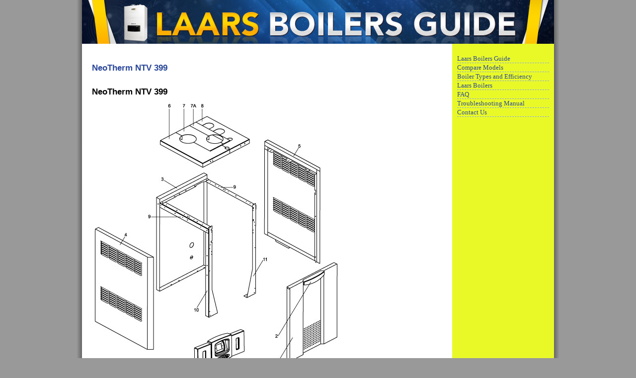

--- FILE ---
content_type: text/html; charset=UTF-8
request_url: https://www.laarsboilersguide.com/laars-parts/NeoTherm%20NTV%20399/
body_size: 42145
content:
<!DOCTYPE html PUBLIC "-//W3C//DTD XHTML 1.0 Transitional//EN" "http://www.w3.org/TR/xhtml1/DTD/xhtml1-transitional.dtd">
<html xmlns="http://www.w3.org/1999/xhtml">


<head profile="http://gmpg.org/xfn/11">
<meta http-equiv="Content-Type" content="text/html; charset=UTF-8" />



<meta name="viewport" content="width=device-width, initial-scale=1">
<link rel="stylesheet" href="https://www.laarsboilersguide.com/wp-content/themes/Intelliresponitheme/style.css" type="text/css" />



<link rel="alternate" type="application/rss+xml" title="RSS 2.0" href="https://www.laarsboilersguide.com/feed/" />
<link rel="alternate" type="text/xml" title="RSS .92" href="https://www.laarsboilersguide.com/feed/rss/" />
<link rel="alternate" type="application/atom+xml" title="Atom 0.3" href="https://www.laarsboilersguide.com/feed/atom/" />
<link rel="pingback" href="https://www.laarsboilersguide.com/xmlrpc.php" />



		<!-- All in One SEO 4.9.3 - aioseo.com -->
		<title>NeoTherm NTV 399 | www.laarsboilersguide.com</title>
	<meta name="description" content="NeoTherm NTV 399" />
	<meta name="robots" content="max-image-preview:large" />
	<link rel="canonical" href="https://www.laarsboilersguide.com/laars-parts/neotherm-ntv-399/" />
	<meta name="generator" content="All in One SEO (AIOSEO) 4.9.3" />
		<meta property="og:locale" content="en_US" />
		<meta property="og:site_name" content="www.laarsboilersguide.com | All Laars domestic and commercial natural and LPG gas boilers for your home including parts, troubleshooting and efficiency! Mighty Therm, Combi Heat, Neotherm, Endurance, Mini Therm!" />
		<meta property="og:type" content="article" />
		<meta property="og:title" content="NeoTherm NTV 399 | www.laarsboilersguide.com" />
		<meta property="og:description" content="NeoTherm NTV 399" />
		<meta property="og:url" content="https://www.laarsboilersguide.com/laars-parts/neotherm-ntv-399/" />
		<meta property="article:published_time" content="2016-11-08T11:33:22+00:00" />
		<meta property="article:modified_time" content="2016-11-08T11:33:22+00:00" />
		<meta name="twitter:card" content="summary" />
		<meta name="twitter:title" content="NeoTherm NTV 399 | www.laarsboilersguide.com" />
		<meta name="twitter:description" content="NeoTherm NTV 399" />
		<script type="application/ld+json" class="aioseo-schema">
			{"@context":"https:\/\/schema.org","@graph":[{"@type":"BreadcrumbList","@id":"https:\/\/www.laarsboilersguide.com\/laars-parts\/neotherm-ntv-399\/#breadcrumblist","itemListElement":[{"@type":"ListItem","@id":"https:\/\/www.laarsboilersguide.com#listItem","position":1,"name":"Home","item":"https:\/\/www.laarsboilersguide.com","nextItem":{"@type":"ListItem","@id":"https:\/\/www.laarsboilersguide.com\/laars-parts\/#listItem","name":"Laars Boilers"}},{"@type":"ListItem","@id":"https:\/\/www.laarsboilersguide.com\/laars-parts\/#listItem","position":2,"name":"Laars Boilers","item":"https:\/\/www.laarsboilersguide.com\/laars-parts\/","nextItem":{"@type":"ListItem","@id":"https:\/\/www.laarsboilersguide.com\/laars-parts\/neotherm-ntv-399\/#listItem","name":"NeoTherm NTV 399"},"previousItem":{"@type":"ListItem","@id":"https:\/\/www.laarsboilersguide.com#listItem","name":"Home"}},{"@type":"ListItem","@id":"https:\/\/www.laarsboilersguide.com\/laars-parts\/neotherm-ntv-399\/#listItem","position":3,"name":"NeoTherm NTV 399","previousItem":{"@type":"ListItem","@id":"https:\/\/www.laarsboilersguide.com\/laars-parts\/#listItem","name":"Laars Boilers"}}]},{"@type":"Organization","@id":"https:\/\/www.laarsboilersguide.com\/#organization","name":"www.laarsboilersguide.com","description":"All Laars domestic and commercial natural and LPG gas boilers for your home including parts, troubleshooting and efficiency! Mighty Therm, Combi Heat, Neotherm, Endurance, Mini Therm!","url":"https:\/\/www.laarsboilersguide.com\/"},{"@type":"WebPage","@id":"https:\/\/www.laarsboilersguide.com\/laars-parts\/neotherm-ntv-399\/#webpage","url":"https:\/\/www.laarsboilersguide.com\/laars-parts\/neotherm-ntv-399\/","name":"NeoTherm NTV 399 | www.laarsboilersguide.com","description":"NeoTherm NTV 399","inLanguage":"en-US","isPartOf":{"@id":"https:\/\/www.laarsboilersguide.com\/#website"},"breadcrumb":{"@id":"https:\/\/www.laarsboilersguide.com\/laars-parts\/neotherm-ntv-399\/#breadcrumblist"},"datePublished":"2016-11-08T11:33:22+00:00","dateModified":"2016-11-08T11:33:22+00:00"},{"@type":"WebSite","@id":"https:\/\/www.laarsboilersguide.com\/#website","url":"https:\/\/www.laarsboilersguide.com\/","name":"www.laarsboilersguide.com","description":"All Laars domestic and commercial natural and LPG gas boilers for your home including parts, troubleshooting and efficiency! Mighty Therm, Combi Heat, Neotherm, Endurance, Mini Therm!","inLanguage":"en-US","publisher":{"@id":"https:\/\/www.laarsboilersguide.com\/#organization"}}]}
		</script>
		<!-- All in One SEO -->

<link rel='dns-prefetch' href='//s.w.org' />
<script type="text/javascript">
window._wpemojiSettings = {"baseUrl":"https:\/\/s.w.org\/images\/core\/emoji\/13.1.0\/72x72\/","ext":".png","svgUrl":"https:\/\/s.w.org\/images\/core\/emoji\/13.1.0\/svg\/","svgExt":".svg","source":{"concatemoji":"https:\/\/www.laarsboilersguide.com\/wp-includes\/js\/wp-emoji-release.min.js?ver=5.9.12"}};
/*! This file is auto-generated */
!function(e,a,t){var n,r,o,i=a.createElement("canvas"),p=i.getContext&&i.getContext("2d");function s(e,t){var a=String.fromCharCode;p.clearRect(0,0,i.width,i.height),p.fillText(a.apply(this,e),0,0);e=i.toDataURL();return p.clearRect(0,0,i.width,i.height),p.fillText(a.apply(this,t),0,0),e===i.toDataURL()}function c(e){var t=a.createElement("script");t.src=e,t.defer=t.type="text/javascript",a.getElementsByTagName("head")[0].appendChild(t)}for(o=Array("flag","emoji"),t.supports={everything:!0,everythingExceptFlag:!0},r=0;r<o.length;r++)t.supports[o[r]]=function(e){if(!p||!p.fillText)return!1;switch(p.textBaseline="top",p.font="600 32px Arial",e){case"flag":return s([127987,65039,8205,9895,65039],[127987,65039,8203,9895,65039])?!1:!s([55356,56826,55356,56819],[55356,56826,8203,55356,56819])&&!s([55356,57332,56128,56423,56128,56418,56128,56421,56128,56430,56128,56423,56128,56447],[55356,57332,8203,56128,56423,8203,56128,56418,8203,56128,56421,8203,56128,56430,8203,56128,56423,8203,56128,56447]);case"emoji":return!s([10084,65039,8205,55357,56613],[10084,65039,8203,55357,56613])}return!1}(o[r]),t.supports.everything=t.supports.everything&&t.supports[o[r]],"flag"!==o[r]&&(t.supports.everythingExceptFlag=t.supports.everythingExceptFlag&&t.supports[o[r]]);t.supports.everythingExceptFlag=t.supports.everythingExceptFlag&&!t.supports.flag,t.DOMReady=!1,t.readyCallback=function(){t.DOMReady=!0},t.supports.everything||(n=function(){t.readyCallback()},a.addEventListener?(a.addEventListener("DOMContentLoaded",n,!1),e.addEventListener("load",n,!1)):(e.attachEvent("onload",n),a.attachEvent("onreadystatechange",function(){"complete"===a.readyState&&t.readyCallback()})),(n=t.source||{}).concatemoji?c(n.concatemoji):n.wpemoji&&n.twemoji&&(c(n.twemoji),c(n.wpemoji)))}(window,document,window._wpemojiSettings);
</script>
<style type="text/css">
img.wp-smiley,
img.emoji {
	display: inline !important;
	border: none !important;
	box-shadow: none !important;
	height: 1em !important;
	width: 1em !important;
	margin: 0 0.07em !important;
	vertical-align: -0.1em !important;
	background: none !important;
	padding: 0 !important;
}
</style>
	<link rel='stylesheet' id='wp-block-library-css'  href='https://www.laarsboilersguide.com/wp-includes/css/dist/block-library/style.min.css?ver=5.9.12' type='text/css' media='all' />
<link rel='stylesheet' id='aioseo/css/src/vue/standalone/blocks/table-of-contents/global.scss-css'  href='https://www.laarsboilersguide.com/wp-content/plugins/all-in-one-seo-pack/dist/Lite/assets/css/table-of-contents/global.e90f6d47.css?ver=4.9.3' type='text/css' media='all' />
<style id='global-styles-inline-css' type='text/css'>
body{--wp--preset--color--black: #000000;--wp--preset--color--cyan-bluish-gray: #abb8c3;--wp--preset--color--white: #ffffff;--wp--preset--color--pale-pink: #f78da7;--wp--preset--color--vivid-red: #cf2e2e;--wp--preset--color--luminous-vivid-orange: #ff6900;--wp--preset--color--luminous-vivid-amber: #fcb900;--wp--preset--color--light-green-cyan: #7bdcb5;--wp--preset--color--vivid-green-cyan: #00d084;--wp--preset--color--pale-cyan-blue: #8ed1fc;--wp--preset--color--vivid-cyan-blue: #0693e3;--wp--preset--color--vivid-purple: #9b51e0;--wp--preset--gradient--vivid-cyan-blue-to-vivid-purple: linear-gradient(135deg,rgba(6,147,227,1) 0%,rgb(155,81,224) 100%);--wp--preset--gradient--light-green-cyan-to-vivid-green-cyan: linear-gradient(135deg,rgb(122,220,180) 0%,rgb(0,208,130) 100%);--wp--preset--gradient--luminous-vivid-amber-to-luminous-vivid-orange: linear-gradient(135deg,rgba(252,185,0,1) 0%,rgba(255,105,0,1) 100%);--wp--preset--gradient--luminous-vivid-orange-to-vivid-red: linear-gradient(135deg,rgba(255,105,0,1) 0%,rgb(207,46,46) 100%);--wp--preset--gradient--very-light-gray-to-cyan-bluish-gray: linear-gradient(135deg,rgb(238,238,238) 0%,rgb(169,184,195) 100%);--wp--preset--gradient--cool-to-warm-spectrum: linear-gradient(135deg,rgb(74,234,220) 0%,rgb(151,120,209) 20%,rgb(207,42,186) 40%,rgb(238,44,130) 60%,rgb(251,105,98) 80%,rgb(254,248,76) 100%);--wp--preset--gradient--blush-light-purple: linear-gradient(135deg,rgb(255,206,236) 0%,rgb(152,150,240) 100%);--wp--preset--gradient--blush-bordeaux: linear-gradient(135deg,rgb(254,205,165) 0%,rgb(254,45,45) 50%,rgb(107,0,62) 100%);--wp--preset--gradient--luminous-dusk: linear-gradient(135deg,rgb(255,203,112) 0%,rgb(199,81,192) 50%,rgb(65,88,208) 100%);--wp--preset--gradient--pale-ocean: linear-gradient(135deg,rgb(255,245,203) 0%,rgb(182,227,212) 50%,rgb(51,167,181) 100%);--wp--preset--gradient--electric-grass: linear-gradient(135deg,rgb(202,248,128) 0%,rgb(113,206,126) 100%);--wp--preset--gradient--midnight: linear-gradient(135deg,rgb(2,3,129) 0%,rgb(40,116,252) 100%);--wp--preset--duotone--dark-grayscale: url('#wp-duotone-dark-grayscale');--wp--preset--duotone--grayscale: url('#wp-duotone-grayscale');--wp--preset--duotone--purple-yellow: url('#wp-duotone-purple-yellow');--wp--preset--duotone--blue-red: url('#wp-duotone-blue-red');--wp--preset--duotone--midnight: url('#wp-duotone-midnight');--wp--preset--duotone--magenta-yellow: url('#wp-duotone-magenta-yellow');--wp--preset--duotone--purple-green: url('#wp-duotone-purple-green');--wp--preset--duotone--blue-orange: url('#wp-duotone-blue-orange');--wp--preset--font-size--small: 13px;--wp--preset--font-size--medium: 20px;--wp--preset--font-size--large: 36px;--wp--preset--font-size--x-large: 42px;}.has-black-color{color: var(--wp--preset--color--black) !important;}.has-cyan-bluish-gray-color{color: var(--wp--preset--color--cyan-bluish-gray) !important;}.has-white-color{color: var(--wp--preset--color--white) !important;}.has-pale-pink-color{color: var(--wp--preset--color--pale-pink) !important;}.has-vivid-red-color{color: var(--wp--preset--color--vivid-red) !important;}.has-luminous-vivid-orange-color{color: var(--wp--preset--color--luminous-vivid-orange) !important;}.has-luminous-vivid-amber-color{color: var(--wp--preset--color--luminous-vivid-amber) !important;}.has-light-green-cyan-color{color: var(--wp--preset--color--light-green-cyan) !important;}.has-vivid-green-cyan-color{color: var(--wp--preset--color--vivid-green-cyan) !important;}.has-pale-cyan-blue-color{color: var(--wp--preset--color--pale-cyan-blue) !important;}.has-vivid-cyan-blue-color{color: var(--wp--preset--color--vivid-cyan-blue) !important;}.has-vivid-purple-color{color: var(--wp--preset--color--vivid-purple) !important;}.has-black-background-color{background-color: var(--wp--preset--color--black) !important;}.has-cyan-bluish-gray-background-color{background-color: var(--wp--preset--color--cyan-bluish-gray) !important;}.has-white-background-color{background-color: var(--wp--preset--color--white) !important;}.has-pale-pink-background-color{background-color: var(--wp--preset--color--pale-pink) !important;}.has-vivid-red-background-color{background-color: var(--wp--preset--color--vivid-red) !important;}.has-luminous-vivid-orange-background-color{background-color: var(--wp--preset--color--luminous-vivid-orange) !important;}.has-luminous-vivid-amber-background-color{background-color: var(--wp--preset--color--luminous-vivid-amber) !important;}.has-light-green-cyan-background-color{background-color: var(--wp--preset--color--light-green-cyan) !important;}.has-vivid-green-cyan-background-color{background-color: var(--wp--preset--color--vivid-green-cyan) !important;}.has-pale-cyan-blue-background-color{background-color: var(--wp--preset--color--pale-cyan-blue) !important;}.has-vivid-cyan-blue-background-color{background-color: var(--wp--preset--color--vivid-cyan-blue) !important;}.has-vivid-purple-background-color{background-color: var(--wp--preset--color--vivid-purple) !important;}.has-black-border-color{border-color: var(--wp--preset--color--black) !important;}.has-cyan-bluish-gray-border-color{border-color: var(--wp--preset--color--cyan-bluish-gray) !important;}.has-white-border-color{border-color: var(--wp--preset--color--white) !important;}.has-pale-pink-border-color{border-color: var(--wp--preset--color--pale-pink) !important;}.has-vivid-red-border-color{border-color: var(--wp--preset--color--vivid-red) !important;}.has-luminous-vivid-orange-border-color{border-color: var(--wp--preset--color--luminous-vivid-orange) !important;}.has-luminous-vivid-amber-border-color{border-color: var(--wp--preset--color--luminous-vivid-amber) !important;}.has-light-green-cyan-border-color{border-color: var(--wp--preset--color--light-green-cyan) !important;}.has-vivid-green-cyan-border-color{border-color: var(--wp--preset--color--vivid-green-cyan) !important;}.has-pale-cyan-blue-border-color{border-color: var(--wp--preset--color--pale-cyan-blue) !important;}.has-vivid-cyan-blue-border-color{border-color: var(--wp--preset--color--vivid-cyan-blue) !important;}.has-vivid-purple-border-color{border-color: var(--wp--preset--color--vivid-purple) !important;}.has-vivid-cyan-blue-to-vivid-purple-gradient-background{background: var(--wp--preset--gradient--vivid-cyan-blue-to-vivid-purple) !important;}.has-light-green-cyan-to-vivid-green-cyan-gradient-background{background: var(--wp--preset--gradient--light-green-cyan-to-vivid-green-cyan) !important;}.has-luminous-vivid-amber-to-luminous-vivid-orange-gradient-background{background: var(--wp--preset--gradient--luminous-vivid-amber-to-luminous-vivid-orange) !important;}.has-luminous-vivid-orange-to-vivid-red-gradient-background{background: var(--wp--preset--gradient--luminous-vivid-orange-to-vivid-red) !important;}.has-very-light-gray-to-cyan-bluish-gray-gradient-background{background: var(--wp--preset--gradient--very-light-gray-to-cyan-bluish-gray) !important;}.has-cool-to-warm-spectrum-gradient-background{background: var(--wp--preset--gradient--cool-to-warm-spectrum) !important;}.has-blush-light-purple-gradient-background{background: var(--wp--preset--gradient--blush-light-purple) !important;}.has-blush-bordeaux-gradient-background{background: var(--wp--preset--gradient--blush-bordeaux) !important;}.has-luminous-dusk-gradient-background{background: var(--wp--preset--gradient--luminous-dusk) !important;}.has-pale-ocean-gradient-background{background: var(--wp--preset--gradient--pale-ocean) !important;}.has-electric-grass-gradient-background{background: var(--wp--preset--gradient--electric-grass) !important;}.has-midnight-gradient-background{background: var(--wp--preset--gradient--midnight) !important;}.has-small-font-size{font-size: var(--wp--preset--font-size--small) !important;}.has-medium-font-size{font-size: var(--wp--preset--font-size--medium) !important;}.has-large-font-size{font-size: var(--wp--preset--font-size--large) !important;}.has-x-large-font-size{font-size: var(--wp--preset--font-size--x-large) !important;}
</style>
<link rel='stylesheet' id='contact-form-7-css'  href='https://www.laarsboilersguide.com/wp-content/plugins/contact-form-7/includes/css/styles.css?ver=5.6.4' type='text/css' media='all' />
<link rel='stylesheet' id='tablepress-default-css'  href='https://www.laarsboilersguide.com/wp-content/plugins/tablepress/css/build/default.css?ver=2.1.8' type='text/css' media='all' />
<script type='text/javascript' src='https://www.laarsboilersguide.com/wp-includes/js/jquery/jquery.min.js?ver=3.6.0' id='jquery-core-js'></script>
<script type='text/javascript' src='https://www.laarsboilersguide.com/wp-includes/js/jquery/jquery-migrate.min.js?ver=3.3.2' id='jquery-migrate-js'></script>
<script type='text/javascript' src='https://www.laarsboilersguide.com/wp-content/themes/Intelliresponitheme/js/tracking.js?ver=5.9.12' id='tracking-js'></script>
<link rel="https://api.w.org/" href="https://www.laarsboilersguide.com/wp-json/" /><link rel="alternate" type="application/json" href="https://www.laarsboilersguide.com/wp-json/wp/v2/pages/1057" /><link rel="EditURI" type="application/rsd+xml" title="RSD" href="https://www.laarsboilersguide.com/xmlrpc.php?rsd" />
<link rel="wlwmanifest" type="application/wlwmanifest+xml" href="https://www.laarsboilersguide.com/wp-includes/wlwmanifest.xml" /> 
<meta name="generator" content="WordPress 5.9.12" />
<link rel='shortlink' href='https://www.laarsboilersguide.com/?p=1057' />
<link rel="alternate" type="application/json+oembed" href="https://www.laarsboilersguide.com/wp-json/oembed/1.0/embed?url=https%3A%2F%2Fwww.laarsboilersguide.com%2Flaars-parts%2Fneotherm-ntv-399%2F" />
<link rel="alternate" type="text/xml+oembed" href="https://www.laarsboilersguide.com/wp-json/oembed/1.0/embed?url=https%3A%2F%2Fwww.laarsboilersguide.com%2Flaars-parts%2Fneotherm-ntv-399%2F&#038;format=xml" />
			<link rel="stylesheet" href="https://www.laarsboilersguide.com/wp-content/themes/Intelliresponitheme/presets/tower-right/style-tower-right.css" type="text/css" />
		<style type="text/css">#header { background-image: url(https://www.laarsboilersguide.com/wp-content/uploads/2016/11/950x88-17.jpg); background-repeat: no-repeat; }
h1, h1 a:link, h1 a:visited, h1 a:hover { font-family:  "Lucida Grande", "Lucida Sans Unicode", "Lucida Sans"  !important; }
h1, h1 a:link, h1 a:visited, h1 a:hover { font-size: 36px !important; }
#content h2 a:link, #content h2 a:visited, #content h2 a:hover { font-family: Helvetica, Arial, Sans-Serif !important; }
#content h2 a:link, #content h2 a:visited, #content h2 a:hover { font-size: 24px !important; }
h3, h3 a:link, h3 a:visited, h3 a:hover { font-family: Arial !important; }
h3, h3 a:link, h3 a:visited, h3 a:hover { font-size: 17px !important; }
.post p, .page p, #sidebar p, .sidebar_left p, .sidebar_right p { font-family: Verdana !important; }
.post p, #sidebar p, p a:link, p a:visited, p a:hover { font-size: 13px !important; }
.post a:link, .post a:visited, .post a:hover, #sidebar a:link, #sidebar a:visited, #sidebar a:hover { font-family: Verdana !important; }
#sidebar a:link, 
					#sidebar a:visited, 
					#sidebar a:hover, 
					.sidebar_right a:link,
					.sidebar_right a:visited,
					.sidebar_right a:hover,
					.sidebar_left a:link,
					.sidebar_left a:visited,
					.sidebar_left a:hover { font-size: 13px !important; }
body { background-color: #999999 !important; }
#header { background-color: #1b337b !important; }
.sidebar_left { background-color: #FFFFFF !important; }
.sidebar_right { background-color: #e9f928 !important; }
#sidebar a, #sidebar a:link, #content a:link, #content a:visited, #content a:hover { color: #2B489B !important; }
#footer { background-color: #1b337b; }
</style><!-- outputs custom analytics code if saved -->
		
			<script type="text/javascript">

				var _gaq = _gaq || [];
				_gaq.push(['_setAccount', 'UA-39281458-21']);
				_gaq.push(['_trackPageview']);

				(function() {
					var ga = document.createElement('script'); ga.type = 'text/javascript'; ga.async = true;
					ga.src = ('https:' == document.location.protocol ? 'https://ssl' : 'http://www') + '.google-analytics.com/ga.js';
					var s = document.getElementsByTagName('script')[0]; s.parentNode.insertBefore(ga, s);
				})();

			</script>
		
		
		

<!-- Adjust G Image Lightbox -->
<script language="Javascript1.1" type="text/Javascript">
					<!-- Hide from old browsers. if(parent.frames.length > 0) top.location.replace(document.location); 
					// Escape from any referring site's frame, but preserve one-click "Back". --></script> 
					</script><script async src="https://pagead2.googlesyndication.com/pagead/js/adsbygoogle.js?client=ca-pub-9643028688134785"
     crossorigin="anonymous"></script>
</head>
<body>

<div id="page">

	<div id="header">
						
			<div id="header-content">
			
				<!-- 728 linkunit -->
							
			
				<div id="blog-title-wrapper">
				 <div id="no_blog_description">
					<h1><a href="https://www.laarsboilersguide.com">www.laarsboilersguide.com</a></h1>
					<div class="description">All Laars domestic and commercial natural and LPG gas boilers for your home including parts, troubleshooting and efficiency! Mighty Therm, Combi Heat, Neotherm, Endurance, Mini Therm!</div>
				</div>
							
					
				</div><!-- end #blog-title-wrapper -->
			
			</div><!-- end #header-content -->
	</div><!-- end #header -->

<div id="wrapper">


<!-- ad block function -->

<!-- ad block function -->

<div id="content">

   <!-- ad block function -->
      
        		<div class="post" id="post-1057">
		
		<!-- ad block function -->
				
		<h2>NeoTherm NTV 399</h2>
		
		<!-- ad block function -->
				
		
		<!-- ad block function -->
				
			<div class="entrytext">
                       

				<h3>NeoTherm NTV 399</h3>
<p><img class="aligncenter  wp-image-991" src="https://laarsboilersguide.com/wp-content/uploads/2016/11/NeoTherm-NTH-80-1-268x300.jpg" alt="neotherm-NTV 399-1" width="488" height="546" srcset="https://www.laarsboilersguide.com/wp-content/uploads/2016/11/NeoTherm-NTH-80-1-268x300.jpg 268w, https://www.laarsboilersguide.com/wp-content/uploads/2016/11/NeoTherm-NTH-80-1.jpg 488w" sizes="(max-width: 488px) 100vw, 488px" /></p>
<p><img loading="lazy" class="aligncenter  wp-image-992" src="https://laarsboilersguide.com/wp-content/uploads/2016/11/NeoTherm-NTH-80-2-225x300.jpg" alt="neotherm-NTV 399-2" width="423" height="564" srcset="https://www.laarsboilersguide.com/wp-content/uploads/2016/11/NeoTherm-NTH-80-2-225x300.jpg 225w, https://www.laarsboilersguide.com/wp-content/uploads/2016/11/NeoTherm-NTH-80-2.jpg 519w" sizes="(max-width: 423px) 100vw, 423px" /></p>
<p><img loading="lazy" class="aligncenter  wp-image-993" src="https://laarsboilersguide.com/wp-content/uploads/2016/11/NeoTherm-NTH-80-3-171x300.jpg" alt="neotherm-NTV 399-3" width="410" height="719" srcset="https://www.laarsboilersguide.com/wp-content/uploads/2016/11/NeoTherm-NTH-80-3-171x300.jpg 171w, https://www.laarsboilersguide.com/wp-content/uploads/2016/11/NeoTherm-NTH-80-3.jpg 349w" sizes="(max-width: 410px) 100vw, 410px" /></p>
<p><img loading="lazy" class="aligncenter  wp-image-994" src="https://laarsboilersguide.com/wp-content/uploads/2016/11/NeoTherm-NTH-80-4-127x300.jpg" alt="neotherm-NTV 399-4" width="194" height="458" /></p>
<p><img loading="lazy" class="aligncenter  wp-image-995" src="https://laarsboilersguide.com/wp-content/uploads/2016/11/NeoTherm-NTH-80-5-212x300.jpg" alt="neotherm-NTV 399-5" width="426" height="603" srcset="https://www.laarsboilersguide.com/wp-content/uploads/2016/11/NeoTherm-NTH-80-5-212x300.jpg 212w, https://www.laarsboilersguide.com/wp-content/uploads/2016/11/NeoTherm-NTH-80-5.jpg 448w" sizes="(max-width: 426px) 100vw, 426px" /></p>
<p><img loading="lazy" class="aligncenter  wp-image-996" src="https://laarsboilersguide.com/wp-content/uploads/2016/11/NeoTherm-NTH-80-6-204x300.jpg" alt="neotherm-NTV 399-6" width="431" height="634" srcset="https://www.laarsboilersguide.com/wp-content/uploads/2016/11/NeoTherm-NTH-80-6-204x300.jpg 204w, https://www.laarsboilersguide.com/wp-content/uploads/2016/11/NeoTherm-NTH-80-6.jpg 414w" sizes="(max-width: 431px) 100vw, 431px" /></p>
<p><img loading="lazy" class="aligncenter  wp-image-997" src="https://laarsboilersguide.com/wp-content/uploads/2016/11/NeoTherm-NTH-80-7-215x300.jpg" alt="neotherm-NTV 399-7" width="450" height="628" srcset="https://www.laarsboilersguide.com/wp-content/uploads/2016/11/NeoTherm-NTH-80-7-215x300.jpg 215w, https://www.laarsboilersguide.com/wp-content/uploads/2016/11/NeoTherm-NTH-80-7.jpg 453w" sizes="(max-width: 450px) 100vw, 450px" /></p>

<table id="tablepress-168" class="tablepress tablepress-id-168">
<thead>
<tr class="row-1 odd">
	<th class="column-1">ID</th><th class="column-2">Parts Number</th><th class="column-3">Parts Description</th><th class="column-4">Notes</th><th class="column-5">Purchase</th>
</tr>
</thead>
<tbody class="row-hover">
<tr class="row-2 even">
	<td class="column-1">1</td><td class="column-2">R60D3201</td><td class="column-3">Front Panel Assembly</td><td class="column-4"></td><td class="column-5"></td>
</tr>
<tr class="row-3 odd">
	<td class="column-1">2</td><td class="column-2">R50D3204</td><td class="column-3">Front Panel Handle</td><td class="column-4"></td><td class="column-5"></td>
</tr>
<tr class="row-4 even">
	<td class="column-1">3</td><td class="column-2">R50D3101</td><td class="column-3">Rear Panel</td><td class="column-4"></td><td class="column-5"></td>
</tr>
<tr class="row-5 odd">
	<td class="column-1">4</td><td class="column-2">R40D3002</td><td class="column-3">Left Side Panel</td><td class="column-4"></td><td class="column-5"></td>
</tr>
<tr class="row-6 even">
	<td class="column-1">5</td><td class="column-2">R40D3001</td><td class="column-3">Right Side Panel</td><td class="column-4"></td><td class="column-5"></td>
</tr>
<tr class="row-7 odd">
	<td class="column-1">6</td><td class="column-2">R40D3303</td><td class="column-3">Left Top Panel</td><td class="column-4"></td><td class="column-5"></td>
</tr>
<tr class="row-8 even">
	<td class="column-1">7</td><td class="column-2">R40D3401</td><td class="column-3">Middle Left Top Panel</td><td class="column-4"></td><td class="column-5"></td>
</tr>
<tr class="row-9 odd">
	<td class="column-1">8</td><td class="column-2">R40D3402</td><td class="column-3">Right Top Panel</td><td class="column-4"></td><td class="column-5"></td>
</tr>
<tr class="row-10 even">
	<td class="column-1">9</td><td class="column-2">R40D3102</td><td class="column-3">Jacket Angle Support</td><td class="column-4"></td><td class="column-5"></td>
</tr>
<tr class="row-11 odd">
	<td class="column-1">10</td><td class="column-2">R50D3003</td><td class="column-3">Jacket Support,Left Stanchion</td><td class="column-4"></td><td class="column-5"></td>
</tr>
<tr class="row-12 even">
	<td class="column-1">11</td><td class="column-2">R50D3004</td><td class="column-3">Jacket Support,Right Stanchion</td><td class="column-4"></td><td class="column-5"></td>
</tr>
<tr class="row-13 odd">
	<td class="column-1">12</td><td class="column-2">R50D7101</td><td class="column-3">Front Bezel</td><td class="column-4"></td><td class="column-5"></td>
</tr>
<tr class="row-14 even">
	<td class="column-1"></td><td class="column-2"></td><td class="column-3">Internal Components</td><td class="column-4"></td><td class="column-5"></td>
</tr>
<tr class="row-15 odd">
	<td class="column-1">20</td><td class="column-2">R40D1100</td><td class="column-3">Base Assembly</td><td class="column-4"></td><td class="column-5"></td>
</tr>
<tr class="row-16 even">
	<td class="column-1">21</td><td class="column-2">R50D1001</td><td class="column-3">Left Rear Support Stanchion</td><td class="column-4"></td><td class="column-5"></td>
</tr>
<tr class="row-17 odd">
	<td class="column-1">22</td><td class="column-2">R50D1002</td><td class="column-3">Left Front/Right Rear Support Stanchion</td><td class="column-4"></td><td class="column-5"></td>
</tr>
<tr class="row-18 even">
	<td class="column-1">23</td><td class="column-2">R40D1001</td><td class="column-3">Cantilevered Base Stanchion</td><td class="column-4"></td><td class="column-5"></td>
</tr>
<tr class="row-19 odd">
	<td class="column-1">24</td><td class="column-2">R85D1005</td><td class="column-3">Brace, Front,HX Stanchion</td><td class="column-4"></td><td class="column-5"></td>
</tr>
<tr class="row-20 even">
	<td class="column-1">24A</td><td class="column-2">R85D1005</td><td class="column-3">Brace, Rear,HX Stanchion</td><td class="column-4"></td><td class="column-5"></td>
</tr>
<tr class="row-21 odd">
	<td class="column-1">25</td><td class="column-2">R40D1004</td><td class="column-3">Mounting Rail</td><td class="column-4"></td><td class="column-5"></td>
</tr>
<tr class="row-22 even">
	<td class="column-1">27</td><td class="column-2">R50D4020</td><td class="column-3">Condensate Trap Assy</td><td class="column-4"></td><td class="column-5"></td>
</tr>
<tr class="row-23 odd">
	<td class="column-1">30</td><td class="column-2">RP2052800</td><td class="column-3">PVC Reducer</td><td class="column-4"></td><td class="column-5"></td>
</tr>
<tr class="row-24 even">
	<td class="column-1">30a</td><td class="column-2">R40D4020</td><td class="column-3">CPVC Reducer or Coupling</td><td class="column-4"></td><td class="column-5"></td>
</tr>
<tr class="row-25 odd">
	<td class="column-1">31</td><td class="column-2">RP2056100</td><td class="column-3">Hose Barbed Adapter</td><td class="column-4"></td><td class="column-5"></td>
</tr>
<tr class="row-26 even">
	<td class="column-1">33</td><td class="column-2">R30D3505</td><td class="column-3">Air Inlet/Exhaust Bracket</td><td class="column-4"></td><td class="column-5"></td>
</tr>
<tr class="row-27 odd">
	<td class="column-1"></td><td class="column-2"></td><td class="column-3">Gas Train Components</td><td class="column-4"></td><td class="column-5"></td>
</tr>
<tr class="row-28 even">
	<td class="column-1">40</td><td class="column-2">RA2113100</td><td class="column-3">Combustion Air Blower</td><td class="column-4"></td><td class="column-5"></td>
</tr>
<tr class="row-29 odd">
	<td class="column-1">42</td><td class="column-2">RV2019200</td><td class="column-3">Gas Valve</td><td class="column-4"></td><td class="column-5"></td>
</tr>
<tr class="row-30 even">
	<td class="column-1">44</td><td class="column-2">RV2000200</td><td class="column-3">Manual Gas Valve</td><td class="column-4"></td><td class="column-5"></td>
</tr>
<tr class="row-31 odd">
	<td class="column-1">48</td><td class="column-2">RS2105200</td><td class="column-3">Venturi O-Ring</td><td class="column-4"></td><td class="column-5"></td>
</tr>
<tr class="row-32 even">
	<td class="column-1">52</td><td class="column-2">RP2054300</td><td class="column-3">Gas Supply Pipe</td><td class="column-4"></td><td class="column-5"></td>
</tr>
<tr class="row-33 odd">
	<td class="column-1">53</td><td class="column-2">RP2056500</td><td class="column-3">Gas Pipe, 3/4" NPT Formed Nipple</td><td class="column-4"></td><td class="column-5"></td>
</tr>
<tr class="row-34 even">
	<td class="column-1">55</td><td class="column-2">RD0091202</td><td class="column-3">Air Inlet Flex Hose</td><td class="column-4"></td><td class="column-5"></td>
</tr>
<tr class="row-35 odd">
	<td class="column-1">56</td><td class="column-2">RV2019400</td><td class="column-3">Air Inlet Collector</td><td class="column-4"></td><td class="column-5"></td>
</tr>
<tr class="row-36 even">
	<td class="column-1">57</td><td class="column-2">RE2331700</td><td class="column-3">Electrical Connector w/Cable</td><td class="column-4"></td><td class="column-5"></td>
</tr>
<tr class="row-37 odd">
	<td class="column-1">58</td><td class="column-2">RV2019300</td><td class="column-3">Elbow Adapter</td><td class="column-4"></td><td class="column-5"></td>
</tr>
<tr class="row-38 even">
	<td class="column-1"></td><td class="column-2"></td><td class="column-3">Heat Exchanger Components</td><td class="column-4"></td><td class="column-5"></td>
</tr>
<tr class="row-39 odd">
	<td class="column-1">60</td><td class="column-2">RS2111200</td><td class="column-3">Heat Exchanger</td><td class="column-4"></td><td class="column-5"></td>
</tr>
<tr class="row-40 even">
	<td class="column-1">61</td><td class="column-2">R50D4040</td><td class="column-3">Pump Assembly</td><td class="column-4"></td><td class="column-5"></td>
</tr>
<tr class="row-41 odd">
	<td class="column-1">63</td><td class="column-2">RE2320600</td><td class="column-3">Water Temp Sensor</td><td class="column-4"></td><td class="column-5"></td>
</tr>
<tr class="row-42 even">
	<td class="column-1">64</td><td class="column-2">RE2319900</td><td class="column-3">Duplex Water Temperature Sensor</td><td class="column-4"></td><td class="column-5"></td>
</tr>
<tr class="row-43 odd">
	<td class="column-1">65</td><td class="column-2">RE2319800</td><td class="column-3">Duplex Stack Temperature Sensor</td><td class="column-4"></td><td class="column-5"></td>
</tr>
<tr class="row-44 even">
	<td class="column-1">66</td><td class="column-2">RA2114802</td><td class="column-3">Pressure Relief Valve, NTV</td><td class="column-4"></td><td class="column-5"></td>
</tr>
<tr class="row-45 odd">
	<td class="column-1">67</td><td class="column-2">R1-592</td><td class="column-3">Air Vent</td><td class="column-4"></td><td class="column-5"></td>
</tr>
<tr class="row-46 even">
	<td class="column-1">68</td><td class="column-2">RS2108300</td><td class="column-3">Burner Door w/gaskets</td><td class="column-4"></td><td class="column-5"></td>
</tr>
<tr class="row-47 odd">
	<td class="column-1">68A</td><td class="column-2">R2069400</td><td class="column-3">Gaskets-only (burner door)</td><td class="column-4"></td><td class="column-5"></td>
</tr>
<tr class="row-48 even">
	<td class="column-1">69</td><td class="column-2">RS2108500</td><td class="column-3">Burner Gasket</td><td class="column-4"></td><td class="column-5"></td>
</tr>
<tr class="row-49 odd">
	<td class="column-1">69A</td><td class="column-2">RS2109100</td><td class="column-3">Gasket Set (burner, ignitor, sensor &amp; door gaskets)</td><td class="column-4"></td><td class="column-5"></td>
</tr>
<tr class="row-50 even">
	<td class="column-1">70</td><td class="column-2">RT2109000</td><td class="column-3">Front Refractory Tile</td><td class="column-4"></td><td class="column-5"></td>
</tr>
<tr class="row-51 odd">
	<td class="column-1">71</td><td class="column-2">R50D2021</td><td class="column-3">Rear Refractory Tile</td><td class="column-4"></td><td class="column-5"></td>
</tr>
<tr class="row-52 even">
	<td class="column-1">72</td><td class="column-2">R2069106</td><td class="column-3">Main Burner w/gasket</td><td class="column-4"></td><td class="column-5"></td>
</tr>
<tr class="row-53 odd">
	<td class="column-1">73</td><td class="column-2">R2069200</td><td class="column-3">Flame Sensor w/gasket</td><td class="column-4"></td><td class="column-5"></td>
</tr>
<tr class="row-54 even">
	<td class="column-1">74</td><td class="column-2">R2069300</td><td class="column-3">Ignitor w/gasket</td><td class="column-4"></td><td class="column-5"></td>
</tr>
<tr class="row-55 odd">
	<td class="column-1">74A</td><td class="column-2">RW2013300</td><td class="column-3">Ignitor Gasket</td><td class="column-4"></td><td class="column-5"></td>
</tr>
<tr class="row-56 even">
	<td class="column-1">74B</td><td class="column-2">m4-.7X8mm</td><td class="column-3">Screw, Ignitor/Flame Sensor</td><td class="column-4"></td><td class="column-5"></td>
</tr>
<tr class="row-57 odd">
	<td class="column-1">74C</td><td class="column-2">RW2013400</td><td class="column-3">Flame/Sensor Gasket</td><td class="column-4"></td><td class="column-5"></td>
</tr>
<tr class="row-58 even">
	<td class="column-1">75</td><td class="column-2">RS2108700</td><td class="column-3">Air/Gas Channel (80-600) Air Adapter (750-850)</td><td class="column-4"></td><td class="column-5"></td>
</tr>
<tr class="row-59 odd">
	<td class="column-1">75A</td><td class="column-2">RS2109400</td><td class="column-3">Screw, Air/Gas Channel</td><td class="column-4"></td><td class="column-5"></td>
</tr>
<tr class="row-60 even">
	<td class="column-1">76</td><td class="column-2">R10-143</td><td class="column-3">Drain</td><td class="column-4"></td><td class="column-5"></td>
</tr>
<tr class="row-61 odd">
	<td class="column-1">77</td><td class="column-2">R50D2020</td><td class="column-3">Sight Glass</td><td class="column-4"></td><td class="column-5"></td>
</tr>
<tr class="row-62 even">
	<td class="column-1"></td><td class="column-2"></td><td class="column-3">Electrical Components</td><td class="column-4"></td><td class="column-5"></td>
</tr>
<tr class="row-63 odd">
	<td class="column-1">80</td><td class="column-2">R50D7001</td><td class="column-3">Control Panel Enclosure</td><td class="column-4"></td><td class="column-5"></td>
</tr>
<tr class="row-64 even">
	<td class="column-1">81</td><td class="column-2">RE2108700</td><td class="column-3">Transformer</td><td class="column-4"></td><td class="column-5"></td>
</tr>
<tr class="row-65 odd">
	<td class="column-1">82</td><td class="column-2">R50D7002</td><td class="column-3">High Voltage Shield</td><td class="column-4"></td><td class="column-5"></td>
</tr>
<tr class="row-66 even">
	<td class="column-1">83</td><td class="column-2">R50D7003</td><td class="column-3">Top Panel Bracket</td><td class="column-4"></td><td class="column-5"></td>
</tr>
<tr class="row-67 odd">
	<td class="column-1">85</td><td class="column-2">RE2322700</td><td class="column-3">Rocker Switch</td><td class="column-4"></td><td class="column-5"></td>
</tr>
<tr class="row-68 even">
	<td class="column-1">86</td><td class="column-2">RE2333500</td><td class="column-3">Control Display</td><td class="column-4"></td><td class="column-5"></td>
</tr>
<tr class="row-69 odd">
	<td class="column-1">87</td><td class="column-2">R50D7406</td><td class="column-3">Wire Harness</td><td class="column-4"></td><td class="column-5"></td>
</tr>
<tr class="row-70 even">
	<td class="column-1">89</td><td class="column-2">RE0013100</td><td class="column-3">Air Pressure Switch</td><td class="column-4"></td><td class="column-5"></td>
</tr>
</tbody>
</table>
<!-- #tablepress-168 from cache -->
				
			
			
			</div>
			<!-- adds ad block below content on first post -->
															
					
		</div>
		
	  	</div>
	
	<div id="sidebar"><div class="sidebar_left"><div class="ad" id="sky-sidebar-ad"></div></div><!-- end .sidebar_left --><div class="sidebar_right"><form method='get' id='searchform' action=/index.php "><p><input type='text' value='Search...' name='s' id='s' onfocus='if (this.value == 'Search...') {this.value = '';}' onblur='if (this.value == '') {this.value = 'Search...';}' /></p></form><div id="nav_menu-2" class="widget widget_nav_menu"><div class="menu-laars-container"><ul id="menu-laars" class="menu"><li id="menu-item-1501" class="menu-item menu-item-type-post_type menu-item-object-page menu-item-home menu-item-1501"><a href="https://www.laarsboilersguide.com/">Laars Boilers Guide</a></li>
<li id="menu-item-1502" class="menu-item menu-item-type-post_type menu-item-object-page menu-item-1502"><a href="https://www.laarsboilersguide.com/compare-models/">Compare Models</a></li>
<li id="menu-item-1503" class="menu-item menu-item-type-post_type menu-item-object-page menu-item-1503"><a href="https://www.laarsboilersguide.com/boiler-types-and-efficiency/">Boiler Types and Efficiency</a></li>
<li id="menu-item-1504" class="menu-item menu-item-type-post_type menu-item-object-page current-page-ancestor menu-item-1504"><a href="https://www.laarsboilersguide.com/laars-parts/">Laars Boilers</a></li>
<li id="menu-item-1505" class="menu-item menu-item-type-post_type menu-item-object-page menu-item-1505"><a href="https://www.laarsboilersguide.com/faq/">FAQ</a></li>
<li id="menu-item-1506" class="menu-item menu-item-type-post_type menu-item-object-page menu-item-1506"><a href="https://www.laarsboilersguide.com/troubleshooting-manual/">Troubleshooting Manual</a></li>
<li id="menu-item-1507" class="menu-item menu-item-type-post_type menu-item-object-page menu-item-1507"><a href="https://www.laarsboilersguide.com/contact-us/">Contact Us</a></li>
</ul></div></div></div><!-- end .sidebar_right --><div style="clear:both;"></div></div>	
	</div>
  <script type="text/javascript">
  jQuery(document).ready(function(){
    currentTheme = 'tower_right';
  })
  </script>
  <div id="footer">
	<div id="footer-text">Copyright &copy; <a href="https://www.laarsboilersguide.com">
	www.laarsboilersguide.com&nbsp;-&nbsp;<a href="https://www.laarsboilersguide.com/privacy-policy" title="Privacy Policy" rel="noindex">Privacy Policy</a> - <a href="https://www.laarsboilersguide.com/contact-us" title="Contact" rel="noindex">Contact</a> - <a href="https://www.laarsboilersguide.com/Sitemap.xml" title="Sitemap" rel="nofollow">Sitemap</a></div><!-- end #footer-text -->
		
</div>
</div>

				<script type="text/javascript">
		
			jQuery(document).ready(function(){

					jQuery("ul.menu li").hover(function() {

						jQuery(this).find('ul.sub-menu').stop(true, true).delay(50).animate({ "height": "show", "opacity": "show" }, 200 );

					}, function(){

						jQuery(this).find('ul.sub-menu').stop(true, true).delay(50).animate({ "height": "hide", "opacity": "hide" }, 200 );

						});
	
			});
			
		</script>
		
	
	<script type='text/javascript' src='https://www.laarsboilersguide.com/wp-content/plugins/contact-form-7/includes/swv/js/index.js?ver=5.6.4' id='swv-js'></script>
<script type='text/javascript' id='contact-form-7-js-extra'>
/* <![CDATA[ */
var wpcf7 = {"api":{"root":"https:\/\/www.laarsboilersguide.com\/wp-json\/","namespace":"contact-form-7\/v1"}};
/* ]]> */
</script>
<script type='text/javascript' src='https://www.laarsboilersguide.com/wp-content/plugins/contact-form-7/includes/js/index.js?ver=5.6.4' id='contact-form-7-js'></script>

</body>
</html>


--- FILE ---
content_type: text/html; charset=utf-8
request_url: https://www.google.com/recaptcha/api2/aframe
body_size: 266
content:
<!DOCTYPE HTML><html><head><meta http-equiv="content-type" content="text/html; charset=UTF-8"></head><body><script nonce="euLQlKRrZBo3rmVHL46VeQ">/** Anti-fraud and anti-abuse applications only. See google.com/recaptcha */ try{var clients={'sodar':'https://pagead2.googlesyndication.com/pagead/sodar?'};window.addEventListener("message",function(a){try{if(a.source===window.parent){var b=JSON.parse(a.data);var c=clients[b['id']];if(c){var d=document.createElement('img');d.src=c+b['params']+'&rc='+(localStorage.getItem("rc::a")?sessionStorage.getItem("rc::b"):"");window.document.body.appendChild(d);sessionStorage.setItem("rc::e",parseInt(sessionStorage.getItem("rc::e")||0)+1);localStorage.setItem("rc::h",'1769272272391');}}}catch(b){}});window.parent.postMessage("_grecaptcha_ready", "*");}catch(b){}</script></body></html>

--- FILE ---
content_type: text/css
request_url: https://www.laarsboilersguide.com/wp-content/themes/Intelliresponitheme/style.css
body_size: 3993
content:
/*
Theme Name: americanlandscapingideas
Theme URI: http://americanlandscapingideas.com
Description: This theme is only for americanlandscapingideas website.
Version: 1.0
Author: americanlandscapingideas
Author URI: http://americanlandscapingideas.com



/*-----------Block Level Elements--------------*/

/*
body {
	width: 760px;
	margin: auto auto;
	background-color: #fff;
}

#no_blog_description {
	display: none;
}
*/
body{
	font-size: 16px;
}

img.alignleft,
img.alignright,
img.aligncenter {
	margin-bottom: 1.625em;
}


.alignleft {
    display: inline;
    float: left;
    margin-right: 1.625em;
}

.alignright {
	display: inline;
    float: right;
    margin-left: 1.625em;
}

.aligncenter {
	display: block;
	margin: auto auto;
}


/* Responsive CSS Code Start Here */

	/* Smaller than standard 960 (devices and browsers) */
	@media only screen and (max-width: 959px) {}

	/* Tablet Portrait size to standard 960 (devices and browsers) */
	@media only screen and (min-width: 768px) and (max-width: 959px) {
    	  #page {
            width: 730px !important;
        }
        #rss-icon {
            left: 240px !important;
        }
        #content {
            padding: 30px 0 99999px !important;
            width: 100% !important;
        }
        #content .post{
            padding: 15px !important;
        }
        #sidebar{
            width: 100% !important;
        }

        #sidebar .sidebar_left {
            padding: 21px 10px 99999px !important;
            width: 98% !important;
        }
        #sidebar .sidebar_right {
            padding: 21px 10px 99999px !important;
            width: 98% !important;
        }
        #wrapper iframe{
            width: 100% !important;
        }
        #wrapper img{
            width: 100% !important;
            height: 100% !important;
        }
        #mulch_calculator{
            width: 100% !important;
        }
        #length_width {
            width: 100% !important;
        }
        #mulch_calculator {
            width: 100% !important;
        }
		#header {
            background-size: 100% auto !important;
            height: 68px !important;
        }		
	}

	/* All Mobile Sizes (devices and browser) */
	@media only screen and (max-width: 767px) {
    	  #page {
            width: 300px !important;
        }
        #rss-icon {
            left: 240px !important;
        }
        #content {
            padding: 30px 0 99999px !important;
            width: 100% !important;
        }
        #content .post{
            padding: 15px !important;
        }
        #sidebar{
            width: 100% !important;
        }

        #sidebar .sidebar_left {
            padding: 21px 10px 99999px !important;
            width: 95% !important;
        }
        #sidebar .sidebar_right {
            padding: 21px 10px 99999px !important;
            width: 95% !important;
        }
        #wrapper iframe{
            width: 100% !important;
        }
        #wrapper img{
            width: 100% !important;
            height: 100% !important;
        }
        #mulch_calculator{
            width: 100% !important;
        }
        #length_width {
            width: 100% !important;
        }
        #mulch_calculator {
            width: 100% !important;
        }
        #header {
            background-size: 100% auto !important;
            background-position: 0 2px !important;
            height: 33px !important;
        }
	}

	/* Mobile Landscape Size to Tablet Portrait (devices and browsers) */
	@media only screen and (min-width: 480px) and (max-width: 767px) {}

	/* Mobile Portrait Size to Mobile Landscape Size (devices and browsers) */
	@media only screen and (max-width: 479px) {}
/* Responsive CSS Code End Here */

#rss-icon {
	display: none;
}
form#searchform {
	display: none;
}



--- FILE ---
content_type: application/javascript
request_url: https://www.laarsboilersguide.com/wp-content/themes/Intelliresponitheme/js/tracking.js?ver=5.9.12
body_size: 1997
content:
var currentTheme = '';

jQuery(document).ready( function(){

		// When the DOM is ready to be interacted with, hook up
		// the DOM events for Google AdSense tracking.
 
			// I am a flag that will determine if the user is
			// currently mousing over a Google AdSense.
			var isOverGoogleAd = false;
      
			// When a user mouses over a Google AdSense iFrame, we
			// want to track that activity. This way, when the
			// current window blurs, we can guesstimate as to
			// whether or not the window-blur was due to the user
			// clicking the Google ad.
			jQuery( '.ad' )
				.mouseover(
					function(){
						isOverGoogleAd = true;
            jQuery(this).css({border: 'none'});
					}
				)
				.mouseout(
					function(){
						isOverGoogleAd = false;
            jQuery(this).css({border: 'none'});
					}
				)
			;
 
      // if the ad is a direct link (not using an iFrame)
      // give javascript a last chance to call the blur event
      // before leaving the browser window
      jQuery(window).on('unload', function(){
        jQuery(window).blur();
      });
 
			// Now that we are tracking the mouse movements over
			// the Google AdSense, let's track the window's blur
			// event to see if we can guesstimate the AdSesnse
			// usage.
			jQuery( window ).blur(
				function(){
					// Check to see if the user was over a Google
					// AdSense ad when the window was blurred.
					if (isOverGoogleAd){
 
						// Because the user was mousing over a
						// Google AdSense iFrame when the window
						// was blurred, it is reasonable to
						// estimate that the blurring is due to
						// the user clicking one of the ads.
						jQuery.ajax({
							type: "post",
							url: window.location.href,
							data: {
								adUrl: window.location.href,
                presetTheme: currentTheme,
                action: 'tracking'
								}
						});
					}
				}
			)
			// Focus the window by default.
			.focus()
			;
 


  jQuery('.ad').css({border: 'none'});
});
